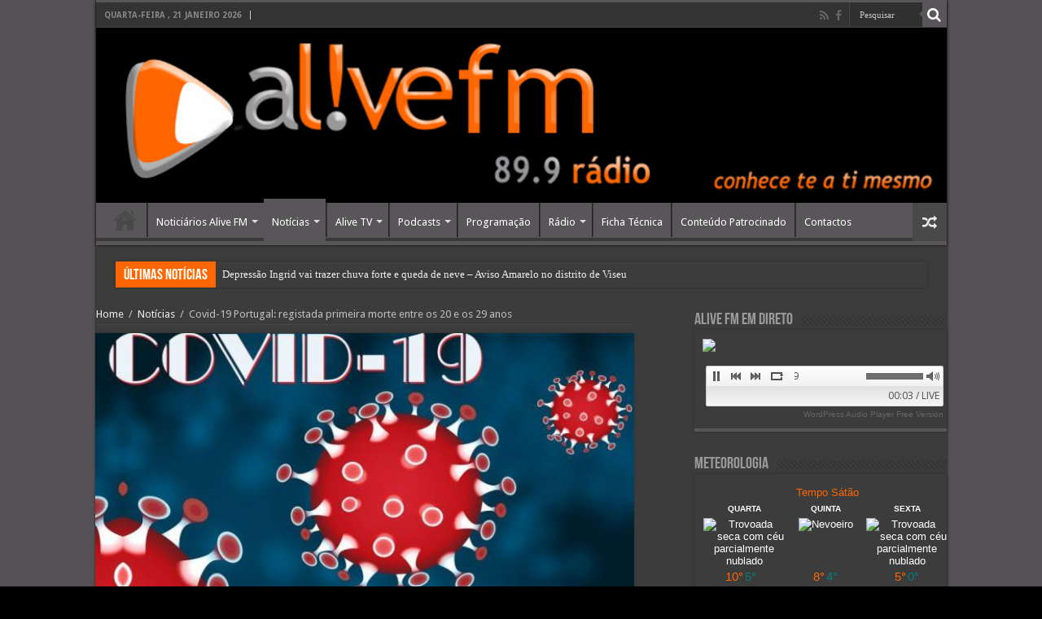

--- FILE ---
content_type: text/html; charset=UTF-8
request_url: https://www.tempo.pt/getwid/6388c8b2645df23c09191b4c43a8e1f0
body_size: 1734
content:
<!DOCTYPE html><html><head><meta content="text/html; charset=UTF-8" http-equiv="Content-Type"/><meta content=pt-PT name="lang"/><title>Tempo em Sátão p-31 i-20</title><meta content="noindex, follow" name="robots" /><meta content="no-cache" http-equiv="Cache-Control" /><style>img { border: none; }body#BwG {margin: 0;padding: 0;font-family: Arial, Helvetica, serif;}table, tr, td {margin: 0;padding: 0;border-collapse: collapse;-webkit-border-spacing: 0;-moz-border-spacing: 0;-ms-border-spacing: 0;-o-border-spacing: 0;-webkit-border-horizontal-spacing: 0px;-moz-border-horizontal-spacing: 0px;-ms-border-horizontal-spacing: 0px;-o-border-horizontal-spacing: 0px;-webkit-border-vertical-spacing: 0px;-moz-border-vertical-spacing: 0px;-ms-border-vertical-spacing: 0px;-o-border-vertical-spacing: 0px;}img { border: none; }.new31 { width: 305px; background-color: transparent; font-family: Helvetica; }.new31 a { font-family: Helvetica; }.new31 #wlink { font-size: 13px; font-weight: 500; padding: 0; margin: 0; width: 100%; float: left; }.new31 #wlink .slink { width: 100%; float: left; display: block; text-align: center; margin: 4px 0; color: #ff6600; }.new31 #wlink .fondo td { width: 100px; float: left; text-align: center; color: #ffffff; }.new31 #wlink .fondo td span { width: 100%; float: left; display: block; }.new31 #wlink .fondo td span.nomDay { width: 98px; font-size: 10px;font-weight: 700; text-transform: uppercase; margin: 3px 1px 6px 1px; text-align: center; text-overflow:ellipsis; white-space:nowrap; overflow:hidden; }.new31 #wlink .fondo td span.simbDay { height: 60px; margin: 0 0 3px 0; }.new31 #wlink .fondo td span.simbDay21 { height: 60px; }.new31 #wlink .fondo td span.simbDay21 img { margin-top: 11px; }.new31 #wlink .fondo td span.temps span { width: 49%; float: left; font-size: 15px; font-weight: 500; margin-bottom: 5px; }.new31 #wlink .fondo td span.temps span.TMax { text-align: right; margin-right: 1%; color: #ff6600; }.new31 #wlink .fondo td span.temps span.TMin { text-align: left; margin-left: 1%; color: #008080; }.new31 #wlink .fondo td span.simbWind { height: 28px; }.new31 #wlink .fondo td span.numWind { font-size: 11px; font-weight: 500; margin-top: 3px; }.new31 #wlink .fondo td span.nomData .tipo { width: 65px; float: left; font-size: 10px; font-weight: 500; text-align: right; padding-top: 1px; }.new31 #wlink .fondo td span.nomData .data { width: 30px; float: left; font-size: 11px; font-weight: 700 }.new31 .nomP { width: 98%; float: left; margin: 3px 10px 2px 0; font-size: 10px; font-weight: 500; text-align: right; color: #ffffff; font-family: Helvetica; line-height: 18px; }.new31 .nomP a { width: auto; float: right; display: inline-block; font-size: 10px; color: #ff6600; padding-left: 5px;}.new31 .nomP.margr { width: 95%; }.new31 .nomP .titleA { display: none; }.new31:hover .nomP .titleA { display: inline-block; font-size: 10px; font-weight: 500; padding-left: 10px; float: left; text-align: left; }.new31:hover .nomP .rota {position: absolute; top: 52px; left: -39px;z-index: 2; width: 89px; transform: rotate(-90deg); display: block; padding: 0; }</style></head><body id="BwG" style="background-color:transparent;"><div id="father"><table id="webwid" class="webwid new31"><tr><td><a id="wlink" href="https://www.tempo.pt/satao.htm?utm_source=widget&utm_medium=referral" target="_blank"><span class="slink">Tempo Sátão</span><table class="fondo"><tr><td><span class="nomDay">Quarta</span><span class="simbDay"><img src="https://www.tempo.pt/img/widget/g/20/new/big-10.png" alt="Trovoada seca com céu parcialmente nublado"></span><span class="temps"><span class="TMax">10°</span><span class="TMin">5°</span></span><span class="simbWind"><img src="https://www.tempo.pt/img/widget/wind/63.png" alt="Vento forte de oeste" /></span><span class="numWind">28 - 58 km/h</span><span class="nomData"><span class="tipo">Umidade:</span><span class="data">97%</span></span></td><td><span class="nomDay">Quinta</span><span class="simbDay"><img src="https://www.tempo.pt/img/widget/g/20/new/big-9.png" alt="Nevoeiro"></span><span class="temps"><span class="TMax">8°</span><span class="TMin">4°</span></span><span class="simbWind"><img src="https://www.tempo.pt/img/widget/wind/63.png" alt="Vento forte de oeste" /></span><span class="numWind">27 - 60 km/h</span><span class="nomData"><span class="tipo">Umidade:</span><span class="data">97%</span></span></td><td><span class="nomDay">Sexta</span><span class="simbDay"><img src="https://www.tempo.pt/img/widget/g/20/new/big-10.png" alt="Trovoada seca com céu parcialmente nublado"></span><span class="temps"><span class="TMax">5°</span><span class="TMin">0°</span></span><span class="simbWind"><img src="https://www.tempo.pt/img/widget/wind/55.png" alt="Vento moderado de oeste" /></span><span class="numWind">21 - 47 km/h</span><span class="nomData"><span class="tipo">Umidade:</span><span class="data">98%</span></span></td></tr></table></a><div class="nomP "><span class="titleA ">tempo.pt</span><svg xmlns="http://www.w3.org/2000/svg" width="74" height="16" viewBox="0 0 200 23"><g fill="#009EE2" fill-rule="evenodd"><path d="M143.3 8.2c0-1.8-1.3-2.7-3.4-2.7h-4.2V11h4.2c2.2 0 3.4-1 3.4-2.7zm7.2 14.8h-7.4l-4.6-7h-2.8v7h-6.4V0h11c3.4 0 5.9 1 7.4 2.5 1.4 1.3 2 3 2 5.4 0 3.5-1.8 5.9-4.7 7l5.5 8.1zm43-11.5c0-3.7-2.6-5.8-6.4-5.8h-2.6v11.6h2.6c3.8 0 6.4-2 6.4-5.8zm6.5 0c0 6.6-4.8 11.5-13.1 11.5h-8.7V0h8.8c8.2 0 13 4.7 13 11.4zm-39 2.4h11V9h-11V5.4H173V0h-18.5v23h18.7v-5.4h-12.4v-3.7zM12.1 9L6.7 0H0v23h6.2V9.9l6 8.9 5.9-9V23h6.3V0h-6.7l-5.5 8.9zm40.2-3.3h7V23h6.3V5.6h6.9V0H52.4v5.6zm31 8.3h11V9h-11V5.4h12.1V0H77v23h18.7v-5.4H83.3v-3.7zm-47 3.7h12.4V23H30.2V0h18.4v5.4H36.5V9h11v5h-11v3.7z"/><path d="M118.4 20.4l3.9 1-1.2-4a15 15 0 0 1-2.7 3z"/><path d="M111.5 23a11.5 11.5 0 1 1 0-23 11.5 11.5 0 0 1 0 23zm7-11.6l-.7-1.4 1-1.3-1.5-.8.2-1.6h-1.7l-.6-1.5-1.5.8-1.3-1-.8 1.5-1.6-.2v1c1.2.3 2.1 1 2.7 2.1 1 0 1.8.5 2.4 1.2 1 .1 2 .7 2.6 1.5l.9-.3zm-3.7 4.5c1.1 0 2-1 2-2 0-1.8-1-2.1-2-2.1h-.6l-.3-.6c-.3-.4-.7-.6-1.3-.6-.3 0-.6 0-1 .2v-.4a2.8 2.8 0 0 0-2.9-2.2h-.2a2.7 2.7 0 0 0-2.5 2.6v.4a1 1 0 0 0-.4 0c-1 .3-1.8 1.3-1.8 2.4 0 1.2 1.2 2.2 2.4 2.3h8.6z"/></g></svg><a href="https://www.tempo.pt/satao.htm?utm_source=widget&utm_medium=referral" title="Tempo Sátão" target="_blank">+info</a></div></div></td></tr></table></div></body></html>